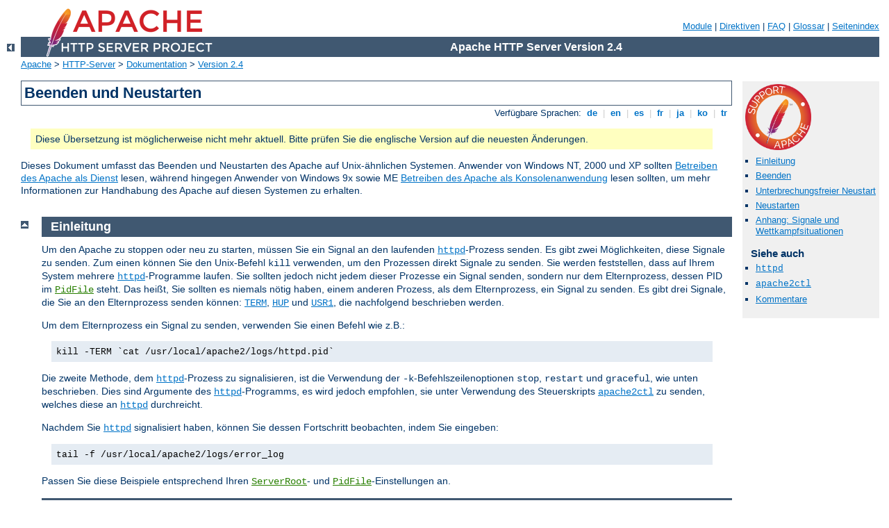

--- FILE ---
content_type: text/html
request_url: http://aromattitude.org/manual/de/stopping.html
body_size: 6429
content:
<?xml version="1.0" encoding="ISO-8859-1"?>
<!DOCTYPE html PUBLIC "-//W3C//DTD XHTML 1.0 Strict//EN" "http://www.w3.org/TR/xhtml1/DTD/xhtml1-strict.dtd">
<html xmlns="http://www.w3.org/1999/xhtml" lang="de" xml:lang="de"><head>
<meta content="text/html; charset=ISO-8859-1" http-equiv="Content-Type" />
<!--
        XXXXXXXXXXXXXXXXXXXXXXXXXXXXXXXXXXXXXXXXXXXXXXXXXXXXXXXXXXXXXXXXX
              This file is generated from xml source: DO NOT EDIT
        XXXXXXXXXXXXXXXXXXXXXXXXXXXXXXXXXXXXXXXXXXXXXXXXXXXXXXXXXXXXXXXXX
      -->
<title>Beenden und Neustarten - Apache HTTP Server Version 2.4</title>
<link href="../style/css/manual.css" rel="stylesheet" media="all" type="text/css" title="Main stylesheet" />
<link href="../style/css/manual-loose-100pc.css" rel="alternate stylesheet" media="all" type="text/css" title="No Sidebar - Default font size" />
<link href="../style/css/manual-print.css" rel="stylesheet" media="print" type="text/css" /><link rel="stylesheet" type="text/css" href="../style/css/prettify.css" />
<script src="../style/scripts/prettify.min.js" type="text/javascript">
</script>

<link href="../images/favicon.ico" rel="shortcut icon" /></head>
<body id="manual-page"><div id="page-header">
<p class="menu"><a href="./mod/index.html">Module</a> | <a href="./mod/directives.html">Direktiven</a> | <a href="http://wiki.apache.org/httpd/FAQ">FAQ</a> | <a href="./glossary.html">Glossar</a> | <a href="./sitemap.html">Seitenindex</a></p>
<p class="apache">Apache HTTP Server Version 2.4</p>
<img alt="" src="../images/feather.png" /></div>
<div class="up"><a href="./index.html"><img title="&lt;-" alt="&lt;-" src="../images/left.gif" /></a></div>
<div id="path">
<a href="http://www.apache.org/">Apache</a> &gt; <a href="http://httpd.apache.org/">HTTP-Server</a> &gt; <a href="http://httpd.apache.org/docs/">Dokumentation</a> &gt; <a href="./index.html">Version 2.4</a></div><div id="page-content"><div id="preamble"><h1>Beenden und Neustarten</h1>
<div class="toplang">
<p><span>Verf&#252;gbare Sprachen: </span><a href="../de/stopping.html" title="Deutsch">&nbsp;de&nbsp;</a> |
<a href="../en/stopping.html" hreflang="en" rel="alternate" title="English">&nbsp;en&nbsp;</a> |
<a href="../es/stopping.html" hreflang="es" rel="alternate" title="Espa&#241;ol">&nbsp;es&nbsp;</a> |
<a href="../fr/stopping.html" hreflang="fr" rel="alternate" title="Fran&#231;ais">&nbsp;fr&nbsp;</a> |
<a href="../ja/stopping.html" hreflang="ja" rel="alternate" title="Japanese">&nbsp;ja&nbsp;</a> |
<a href="../ko/stopping.html" hreflang="ko" rel="alternate" title="Korean">&nbsp;ko&nbsp;</a> |
<a href="../tr/stopping.html" hreflang="tr" rel="alternate" title="T&#252;rk&#231;e">&nbsp;tr&nbsp;</a></p>
</div>
<div class="outofdate">Diese &#220;bersetzung ist m&#246;glicherweise
            nicht mehr aktuell. Bitte pr&#252;fen Sie die englische Version auf
            die neuesten &#196;nderungen.</div>

    <p>Dieses Dokument umfasst das Beenden und Neustarten des
    Apache auf Unix-&#228;hnlichen Systemen. Anwender von Windows NT, 2000
    und XP sollten <a href="platform/windows.html#winsvc">Betreiben
    des Apache als Dienst</a> lesen, w&#228;hrend hingegen Anwender von
    Windows 9x sowie ME <a href="platform/windows.html#wincons">Betreiben
    des Apache als Konsolenanwendung</a> lesen sollten, um mehr Informationen
    zur Handhabung des Apache auf diesen Systemen zu erhalten.</p>
</div>
<div id="quickview"><a href="https://www.apache.org/foundation/contributing.html" class="badge"><img src="../images/SupportApache-small.png" alt="Support Apache!" /></a><ul id="toc"><li><img alt="" src="../images/down.gif" /> <a href="#introduction">Einleitung</a></li>
<li><img alt="" src="../images/down.gif" /> <a href="#term">Beenden</a></li>
<li><img alt="" src="../images/down.gif" /> <a href="#graceful">Unterbrechungsfreier Neustart</a></li>
<li><img alt="" src="../images/down.gif" /> <a href="#hup">Neustarten</a></li>
<li><img alt="" src="../images/down.gif" /> <a href="#race">Anhang: Signale und Wettkampfsituationen</a></li>
</ul><h3>Siehe auch</h3><ul class="seealso"><li><code class="program"><a href="./programs/httpd.html">httpd</a></code></li><li><code class="program"><a href="./programs/apachectl.html">apache2ctl</a></code></li><li><a href="#comments_section">Kommentare</a></li></ul></div>
<div class="top"><a href="#page-header"><img alt="top" src="../images/up.gif" /></a></div>
<div class="section">
<h2><a name="introduction" id="introduction">Einleitung</a></h2>

    <p>Um den Apache zu stoppen oder neu zu starten, m&#252;ssen Sie
    ein Signal an den laufenden <code class="program"><a href="./programs/httpd.html">httpd</a></code>-Prozess senden. Es gibt
    zwei M&#246;glichkeiten, diese Signale zu senden. Zum einen k&#246;nnen
    Sie den Unix-Befehl <code>kill</code> verwenden, um den Prozessen
    direkt Signale zu senden. Sie werden feststellen, dass auf Ihrem
    System mehrere <code class="program"><a href="./programs/httpd.html">httpd</a></code>-Programme laufen. Sie sollten
    jedoch nicht jedem dieser Prozesse ein Signal senden, sondern nur dem
    Elternprozess, dessen PID im <code class="directive"><a href="./mod/mpm_common.html#pidfile">PidFile</a></code> steht. Das hei&#223;t, Sie
    sollten es niemals n&#246;tig haben, einem anderen Prozess, als dem
    Elternprozess, ein Signal zu senden. Es gibt drei Signale, die Sie an den
    Elternprozess senden k&#246;nnen: <code><a href="#term">TERM</a></code>,
    <code><a href="#hup">HUP</a></code> und
    <code><a href="#graceful">USR1</a></code>, die nachfolgend beschrieben
    werden.</p>

    <p>Um dem Elternprozess ein Signal zu senden, verwenden Sie einen
    Befehl wie z.B.:</p>

    <div class="example"><p><code>kill -TERM `cat /usr/local/apache2/logs/httpd.pid`</code></p></div>

    <p>Die zweite Methode, dem <code class="program"><a href="./programs/httpd.html">httpd</a></code>-Prozess zu
    signalisieren, ist die Verwendung der <code>-k</code>-Befehlszeilenoptionen
    <code>stop</code>, <code>restart</code> und <code>graceful</code>, wie
    unten beschrieben. Dies sind Argumente des <code class="program"><a href="./programs/httpd.html">httpd</a></code>-Programms, es wird jedoch
    empfohlen, sie unter Verwendung des Steuerskripts <code class="program"><a href="./programs/apachectl.html">apache2ctl</a></code> zu senden, welches diese
    an <code class="program"><a href="./programs/httpd.html">httpd</a></code> durchreicht.</p>

    <p>Nachdem Sie <code class="program"><a href="./programs/httpd.html">httpd</a></code> signalisiert haben, k&#246;nnen Sie
    dessen Fortschritt beobachten, indem Sie eingeben:</p>

    <div class="example"><p><code>tail -f /usr/local/apache2/logs/error_log</code></p></div>

    <p>Passen Sie diese Beispiele entsprechend Ihren <code class="directive"><a href="./mod/core.html#serverroot">ServerRoot</a></code>- und <code class="directive"><a href="./mod/mpm_common.html#pidfile">PidFile</a></code>-Einstellungen an.</p>
</div><div class="top"><a href="#page-header"><img alt="top" src="../images/up.gif" /></a></div>
<div class="section">
<h2><a name="term" id="term">Beenden</a></h2>

    <dl><dt>Signal: TERM</dt>
      <dd><code>apache2ctl -k stop</code></dd>
    </dl>

    <p>Das Senden des <code>TERM</code>- oder <code>stop</code>-Signals an
    den Elternprozess veranlasst diesen, sofort zu versuchen, alle seine
    Kindprozesse zu beenden. Es kann einige Sekunden dauern, bis alle
    Kindprozesse komplett beendet sind. Danach beendet sich der Elternprozess
    selbst. Alle gerade bearbeiteten Anfragen werden abgebrochen.
    Es werden keine weiteren Anfragen mehr bedient.</p>
</div><div class="top"><a href="#page-header"><img alt="top" src="../images/up.gif" /></a></div>
<div class="section">
<h2><a name="graceful" id="graceful">Unterbrechungsfreier Neustart</a></h2>

    <dl><dt>Signal: USR1</dt>
      <dd><code>apache2ctl -k graceful</code></dd>
    </dl>

    <p>Das <code>USR1</code>- oder <code>graceful</code>-Signal
    veranlasst den Elternprozess, die Kinder <em>anzuweisen</em>, sich
    nach Abschlu&#223; ihrer momentanen bearbeiteten Anfrage zu beenden
    (oder sich sofort zu beenden, wenn sie gerade keine Anfrage bedienen).
    Der Elternprozess liest seine Konfigurationsdateien erneut ein und
    &#246;ffnet seine Logdateien neu. Wenn ein Kindprozess stirbt,
    ersetzt der Elternprozess ihn durch ein Kind der neuen
    Konfigurations-<em>Generation</em>. Dieses beginnt sofort damit,
    neue Anfragen zu bedienen.</p>

    <div class="note">Auf bestimmten Plattformen, welche kein <code>USR1</code>
    f&#252;r einen unterbrechungsfreien Neustart erlauben, kann ein
    alternatives Signal verwendet werden (wie z.B.
    <code>WINCH</code>). Der Befehl <code>apache2ctl graceful</code>
    sendet das jeweils richtige Signal f&#252;r Ihre Platform.</div>

    <p>Der Code ist daf&#252;r ausgelegt, stets die MPM-Direktiven
    zur Prozesssteuerung zu beachten, so dass die Anzahl der Prozesse
    und Threads, die zur Bedienung der Clients bereitstehen, w&#228;hrend
    des Neustarts auf die entsprechenden Werte gesetzt werden.
    Weiterhin wird <code class="directive"><a href="./mod/mpm_common.html#startservers">StartServers</a></code>
    auf folgende Art und Weise interpretiert: Wenn nach einer Sekunde
    nicht mindestens <code class="directive"><a href="./mod/mpm_common.html#startservers">StartServers</a></code>
    neue Kindprozesse erstellt wurden, dann werden, um den Durchsatz zu
    beschleunigen, entsprechend weitere erstellt. Auf diese Weise versucht
    der Code sowohl die Anzahl der Kinder entsprechend der Serverlast
    anzupassen als auch Ihre W&#252;nsche hinsichtlich des Parameters
    <code class="directive"><a href="./mod/mpm_common.html#startservers">StartServers</a></code> zu
    ber&#252;cksichtigen.</p>

    <p>Benutzer von <code class="module"><a href="./mod/mod_status.html">mod_status</a></code> werden feststellen,
    dass die Serverstatistiken <strong>nicht</strong> auf Null
    zur&#252;ckgesetzt werden, wenn ein <code>USR1</code> gesendet
    wurde. Der Code wurde so geschrieben, dass sowohl die Zeit minimiert
    wird, in der der Server nicht in der Lage ist, neue Anfragen zu
    bedienen (diese werden vom Betriebssystem in eine Warteschlange
    gestellt, so dass sie auf keinen Fall verloren gehen) als auch
    Ihre Parameter zur Feinabstimmung ber&#252;cksichtigt werden.
    Um dies zu erreichen, muss die <em>Statustabelle</em> (Scoreboard),
    die dazu verwendet wird, alle Kinder &#252;ber mehrere Generationen
    zu verfolgen, erhalten bleiben.</p>

    <p>Das Statusmodul benutzt au&#223;erdem ein <code>G</code>, um
    diejenigen Kinder zu kennzeichen, die noch immer Anfragen bedienen,
    welche gestartet wurden, bevor ein unterbrechungsfreier Neustart
    veranla&#223;t wurde.</p>

    <p>Derzeit gibt es keine M&#246;glichkeit f&#252;r ein
    Log-Rotationsskript, das <code>USR1</code> verwendet, sicher
    festzustellen, dass alle Kinder, die in ein vor dem Neustart
    ge&#246;ffnetes Log schreiben, beendet sind. Wir schlagen vor, dass
    Sie nach dem Senden des Signals <code>USR1</code> eine angemessene
    Zeitspanne warten, bevor Sie das alte Log anfassen. Wenn beispielsweise
    die meisten Ihrer Zugriffe bei Benutzern mit niedriger Bandbreite
    weniger als 10 Minuten f&#252;r eine vollst&#228;ndige Antwort
    ben&#246;tigen, dann k&#246;nnten Sie 15 Minuten warten, bevor Sie auf
    das alte Log zugreifen.</p>

    <div class="note">Wenn Ihre Konfigurationsdatei Fehler enth&#228;lt, w&#228;hrend
    Sie einen Neustart anweisen, dann wird Ihr Elternprozess nicht neu starten,
    sondern sich mit einem Fehler beenden. Im Falle eines unterbrechungsfreien
    Neustarts l&#228;&#223;t er die Kinder weiterlaufen, wenn er sich beendet.
    (Dies sind die Kinder, die sich "sanft beenden", indem sie ihre letzte
    Anfrage erledigen.) Das verursacht Probleme, wenn Sie versuchen,
    den Server neu zu starten -- er ist nicht in der Lage, sich an die Ports zu
    binden, an denen er lauschen soll. Bevor Sie einen Neustart
    durchf&#252;hren, k&#246;nnen Sie die Syntax der Konfigurationsdateien
    mit dem Befehlszeilenargument <code>-t</code> &#252;berpr&#252;fen
    (siehe auch <code class="program"><a href="./programs/httpd.html">httpd</a></code>). Das garantiert
    allerdings nicht, dass der Server korrekt starten wird. Um sowohl die
    Syntax als auch die Semantik der Konfigurationsdateien zu pr&#252;fen,
    k&#246;nnen Sie versuchen, <code class="program"><a href="./programs/httpd.html">httpd</a></code> als nicht-root-Benutzer
    zu starten. Wenn dabei keine Fehler auftreten, wird er versuchen, seine
    Sockets und Logdateien zu &#246;ffnen und fehlschlagen, da er nicht root
    ist (oder weil sich der gegenw&#228;rtig laufende <code class="program"><a href="./programs/httpd.html">httpd</a></code>
    bereits diese Ports gebunden hat). Wenn er aus einem anderen Grund
    fehlschl&#228;gt, dann liegt wahrscheinlich ein Konfigurationsfehler vor.
    Der Fehler sollte behoben werden, bevor der unterbrechungsfreie Neustart
    angewiesen wird.</div>
</div><div class="top"><a href="#page-header"><img alt="top" src="../images/up.gif" /></a></div>
<div class="section">
<h2><a name="hup" id="hup">Neustarten</a></h2>

    <dl><dt>Signal: HUP</dt>
      <dd><code>apache2ctl -k restart</code></dd>
    </dl>

    <p>Das Senden des Signals <code>HUP</code> oder <code>restart</code>
    veranla&#223;t den Elternprozess, wie bei <code>TERM</code> alle seine
    Kinder zu beenden. Der Elternprozess beendet sich jedoch nicht. Er liest
    seine Konfigurationsdateien neu ein und &#246;ffnet alle Logdateien
    erneut. Dann erzeugt er einen neuen Satz Kindprozesse und setzt die
    Bedienung von Zugriffen fort.</p>

    <p>Benutzer von <code class="module"><a href="./mod/mod_status.html">mod_status</a></code> werden feststellen, dass
    die Serverstatistiken auf Null gesetzt werden, wenn ein <code>HUP</code>
    gesendet wurde.</p>

    <div class="note">Wenn Ihre Konfigurationsdatei einen Fehler enth&#228;lt,
    w&#228;hrend Sie einen Neustart anweisen, dann wird Ihr Elternprozess
    nicht neu starten, sondern sich mit einem Fehler beenden. Lesen Sie oben,
    wie Sie das vermeiden k&#246;nnen.</div>
</div><div class="top"><a href="#page-header"><img alt="top" src="../images/up.gif" /></a></div>
<div class="section">
<h2><a name="race" id="race">Anhang: Signale und Wettkampfsituationen</a></h2>

    <p>Vor der Version 1.2b9 des Apache existierten verschiedene
    <em>Wettkampfsituationen</em> (race conditions), die den Neustart und
    die Signale beeinflu&#223;t haben. (Einfach erkl&#228;rt ist eine
    Wettkampfsituation ein zeitabh&#228;ngiges Problem - wenn
    etwas zum falschen Zeitpunkt erfolgt oder Dinge in der falschen
    Reihenfolge passieren, ist unerwartetes Verhalten die Folge. Wenn die
    gleichen Dinge zur richtigen Zeit geschehen, funktioniert alles korrekt.)
    Bei Architekturen mit dem "richtigen" Funktionsumfang
    haben wir so viele eliminiert wie wir nur konnten. Dennoch
    sollte beachtet werden, dass noch immer Wettkampfsituationen auf
    bestimmten Architekturen existieren.</p>

    <p>Bei Architekturen, die ein <code class="directive"><a href="./mod/mpm_common.html#scoreboardfile">ScoreBoardFile</a></code> auf Platte verwenden,
    besteht die Gefahr, dass die Statustabelle besch&#228;digt wird.
    Das kann zu "bind: Address already in use" ("bind: Adresse wird
    bereits verwendet", nach einem <code>HUP</code>) oder "long lost
    child came home!" ("Der verlorene Sohn ist heimgekehrt", nach einem
    <code>USR1</code>) f&#252;hren. Ersteres ist ein schwerer Fehler,
    w&#228;rend letzteres lediglich bewirkt, dass der Server einen Eintrag
    in der Statustabelle verliert. So kann es ratsam sein, unterbrechungsfreie
    Neustarts zusammen mit einem gelegentlichen harten Neustart zu verwenden.
    Diese Probleme lassen sich nur sehr schwer umgehen, aber
    gl&#252;cklicherweise ben&#246;tigen die meisten Architekturen keine
    Statustabelle in Form einer Datei. Bitte lesen Sie f&#252;r Architekturen,
    die sie ben&#246;tigen, die Dokumentation zu <code class="directive"><a href="./mod/mpm_common.html#scoreboardfile">ScoreBoardFile</a></code>.</p>

    <p>Alle Architekturen haben in jedem Kindprozess eine kleine
    Wettkampfsituation, welche die zweite und nachfolgende Anfragen
    einer persistenten HTTP-Verbindung (KeepAlive) umfa&#223;t. Der Prozess
    kann nach dem Lesen der Anfragezeile aber vor dem Lesen der Anfrage-Header
    enden. Es existiert eine Korrektur, die f&#252;r 1.2 zu sp&#228;t kam.
    Theoretisch sollte das kein Problem darstellen, da
    der KeepAlive-Client derartige Ereignisse aufgrund von
    Netzwerk-Latenzzeiten und Auszeiten des Servers erwarten sollte.
    In der Praxis scheint keiner von beiden beeinflu&#223;t zu werden
    -- in einem Testfall wurde der Server zwanzig mal
    pro Sekunde neu gestartet, w&#228;hrend Clients das Angebot abgegrast
    haben, ohne kaputte Bilder oder leere Dokumente zu erhalten.</p>
</div></div>
<div class="bottomlang">
<p><span>Verf&#252;gbare Sprachen: </span><a href="../de/stopping.html" title="Deutsch">&nbsp;de&nbsp;</a> |
<a href="../en/stopping.html" hreflang="en" rel="alternate" title="English">&nbsp;en&nbsp;</a> |
<a href="../es/stopping.html" hreflang="es" rel="alternate" title="Espa&#241;ol">&nbsp;es&nbsp;</a> |
<a href="../fr/stopping.html" hreflang="fr" rel="alternate" title="Fran&#231;ais">&nbsp;fr&nbsp;</a> |
<a href="../ja/stopping.html" hreflang="ja" rel="alternate" title="Japanese">&nbsp;ja&nbsp;</a> |
<a href="../ko/stopping.html" hreflang="ko" rel="alternate" title="Korean">&nbsp;ko&nbsp;</a> |
<a href="../tr/stopping.html" hreflang="tr" rel="alternate" title="T&#252;rk&#231;e">&nbsp;tr&nbsp;</a></p>
</div><div class="top"><a href="#page-header"><img src="../images/up.gif" alt="top" /></a></div><div class="section"><h2><a id="comments_section" name="comments_section">Kommentare</a></h2><div class="warning"><strong>Notice:</strong><br />This is not a Q&amp;A section. Comments placed here should be pointed towards suggestions on improving the documentation or server, and may be removed by our moderators if they are either implemented or considered invalid/off-topic. Questions on how to manage the Apache HTTP Server should be directed at either our IRC channel, #httpd, on Libera.chat, or sent to our <a href="https://httpd.apache.org/lists.html">mailing lists</a>.</div>
<script type="text/javascript"><!--//--><![CDATA[//><!--
var comments_shortname = 'httpd';
var comments_identifier = 'http://httpd.apache.org/docs/2.4/stopping.html';
(function(w, d) {
    if (w.location.hostname.toLowerCase() == "httpd.apache.org") {
        d.write('<div id="comments_thread"><\/div>');
        var s = d.createElement('script');
        s.type = 'text/javascript';
        s.async = true;
        s.src = 'https://comments.apache.org/show_comments.lua?site=' + comments_shortname + '&page=' + comments_identifier;
        (d.getElementsByTagName('head')[0] || d.getElementsByTagName('body')[0]).appendChild(s);
    }
    else { 
        d.write('<div id="comments_thread">Comments are disabled for this page at the moment.<\/div>');
    }
})(window, document);
//--><!]]></script></div><div id="footer">
<p class="apache">Copyright 2025 The Apache Software Foundation.<br />Lizenziert unter der <a href="http://www.apache.org/licenses/LICENSE-2.0">Apache License, Version 2.0</a>.</p>
<p class="menu"><a href="./mod/index.html">Module</a> | <a href="./mod/directives.html">Direktiven</a> | <a href="http://wiki.apache.org/httpd/FAQ">FAQ</a> | <a href="./glossary.html">Glossar</a> | <a href="./sitemap.html">Seitenindex</a></p></div><script type="text/javascript"><!--//--><![CDATA[//><!--
if (typeof(prettyPrint) !== 'undefined') {
    prettyPrint();
}
//--><!]]></script>
</body></html>